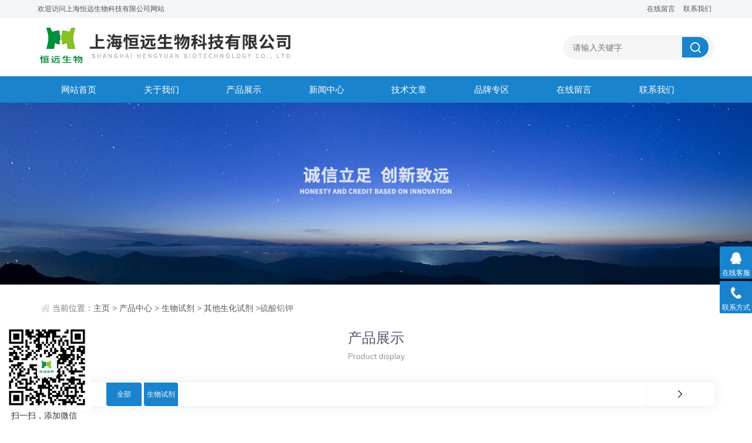

--- FILE ---
content_type: text/html; charset=utf-8
request_url: http://www.shhykit.com/hysw-Products-4592618/
body_size: 8635
content:
<!doctype html>
<html>
<head>
<meta http-equiv="Content-Type" content="text/html; charset=utf-8" />
<meta http-equiv="x-ua-compatible" content="ie=edge,chrome=1">
<meta name="renderer" content="webkit|ie-comp|ie-stand">
<meta name="viewport" content="width=device-width,initial-scale=1,maximum-scale=1, minimum-scale=1,user-scalable=0">
<TITLE>硫酸铝钾-上海恒远生物科技有限公司</TITLE>
<META NAME="Keywords" CONTENT="硫酸铝钾">
<META NAME="Description" CONTENT="上海恒远生物科技有限公司所提供的硫酸铝钾质量可靠、规格齐全,上海恒远生物科技有限公司不仅具有专业的技术水平,更有良好的售后服务和优质的解决方案,欢迎您来电咨询此产品具体参数及价格等详细信息！">
<script src="/ajax/common.ashx" type="text/javascript"></script>
<script src="/ajax/NewPersonalStyle.Classes.SendMSG,NewPersonalStyle.ashx" type="text/javascript"></script>
<script src="/js/videoback.js" type="text/javascript"></script>

<link rel="stylesheet" type="text/css" href="/skins/184309/css/style.css">
<script type="text/javascript" src="/skins/184309/js/jquery.min.1.7.js"></script>
<!--导航当前状态 JS-->
<script language="javascript" type="text/javascript"> 
	var nav= '3';
</script>
<!--导航当前状态 JS END-->

<link rel="shortcut icon" href="/skins/184309/favicon.ico">
<script type="application/ld+json">
{
"@context": "https://ziyuan.baidu.com/contexts/cambrian.jsonld",
"@id": "http://www.shhykit.com/hysw-Products-4592618/",
"title": "硫酸铝钾",
"pubDate": "2011-04-16T11:45:31",
"upDate": "2025-12-29T09:47:01"
    }</script>
<script type="text/javascript" src="/ajax/common.ashx"></script>
<script src="/ajax/NewPersonalStyle.Classes.SendMSG,NewPersonalStyle.ashx" type="text/javascript"></script>
<script type="text/javascript">
var viewNames = "";
var cookieArr = document.cookie.match(new RegExp("ViewNames" + "=[_0-9]*", "gi"));
if (cookieArr != null && cookieArr.length > 0) {
   var cookieVal = cookieArr[0].split("=");
    if (cookieVal[0] == "ViewNames") {
        viewNames = unescape(cookieVal[1]);
    }
}
if (viewNames == "") {
    var exp = new Date();
    exp.setTime(exp.getTime() + 7 * 24 * 60 * 60 * 1000);
    viewNames = new Date().valueOf() + "_" + Math.round(Math.random() * 1000 + 1000);
    document.cookie = "ViewNames" + "=" + escape(viewNames) + "; expires" + "=" + exp.toGMTString();
}
SendMSG.ToSaveViewLog("4592618", "ProductsInfo",viewNames, function() {});
</script>
<script language="javaScript" src="/js/JSChat.js"></script><script language="javaScript">function ChatBoxClickGXH() { DoChatBoxClickGXH('https://chat.chem17.com',166519) }</script><script>!window.jQuery && document.write('<script src="https://public.mtnets.com/Plugins/jQuery/2.2.4/jquery-2.2.4.min.js" integrity="sha384-rY/jv8mMhqDabXSo+UCggqKtdmBfd3qC2/KvyTDNQ6PcUJXaxK1tMepoQda4g5vB" crossorigin="anonymous">'+'</scr'+'ipt>');</script><script type="text/javascript" src="https://chat.chem17.com/chat/KFCenterBox/184309"></script><script type="text/javascript" src="https://chat.chem17.com/chat/KFLeftBox/184309"></script><script>
(function(){
var bp = document.createElement('script');
var curProtocol = window.location.protocol.split(':')[0];
if (curProtocol === 'https') {
bp.src = 'https://zz.bdstatic.com/linksubmit/push.js';
}
else {
bp.src = 'http://push.zhanzhang.baidu.com/push.js';
}
var s = document.getElementsByTagName("script")[0];
s.parentNode.insertBefore(bp, s);
})();
</script>
</head>

<body>
<section class="top1">
	<div class="container">
    	<p>欢迎访问上海恒远生物科技有限公司网站</p>
        <div class="top1_nav">
            <a href="/order.html">在线留言</a>
            <a href="/contact.html">联系我们</a>
        </div>
    </div>
</section>
<header id="header" class="top">
  <div class="container clear clearfix">
      <div class="logo fl"><a href="/"><img src="/skins/184309/images/logo.jpg"></a></div>
      <!--<div class="logo_desc  fl"><p>珍珠轻质隔墙板--实力大厂，质量可靠</p><span>12年专注轻质隔墙板研发生产、销售安装</span></div>-->
      <div class="search-box fr">
        <div class="input-search">
          <form id="form1" name="tk" method="post" onsubmit="return checkFrom(this);" action="/products.html">
            <button type="submit" class="input-search-btn"></button>
            <div class="form-group">
              <input type="text" class="" name="keyword" value="" placeholder="请输入关键字" data-fv-notempty="true" data-fv-message="不能为空" data-fv-field="searchword">
            </div>
          </form>
        </div>
       
      </div>
  </div>
</header>
<nav id="nav" class="clear clearfix">
  <div class="container">
  <div class="web_nav">网站导航<div class="btn-menu"><span></span></div><span class="search_bt"></span></div>
    <ul>
      <li><a id="navId1" href="/">网站首页</a></li>
      <li><a id="navId2" href="/aboutus.html">关于我们</a></li>
      <li><a id="navId3" href="/products.html">产品展示</a></li>
      <li><a id="navId4" href="/news.html">新闻中心</a></li>
      <li><a id="navId5" href="/article.html">技术文章</a></li>
      <li><a id="navId9" href="/Brand.html">品牌专区</a></li>
      <!--<li><a id="navId6" href="/successcase.html">成功案例</a></li>-->
      <li><a id="navId7" href="/order.html">在线留言</a></li>
      <li><a id="navId8" href="/contact.html">联系我们</a></li>
    </ul>
  </div>
</nav>

<script src="https://www.chem17.com/mystat.aspx?u=hysw"></script>

<!--banner begin-->
<section class="ny_banner">
    <div class="slideshow" style="background-image: url(/skins/184309/images/ny_banner1.jpg)"></div>
</section>
<!--banner end-->

<!--content begin-->
<section class="ny_content_wrap">
<section class="ny_content wow slideInUp" data-wow-duration="1s">
    <section class="content_right content_right2">
		 <div class="bread_nav">
            <div><em></em>当前位置：<a href="/">主页</a> > <a href="/products.html">产品中心</a> > <a href="/hysw-ParentList-490905/">生物试剂</a> > <a href="/hysw-SonList-490924/">其他生化试剂</a> >硫酸铝钾</div>
         </div>
         
         <div class="ny_tlt1 wow slideInDown" data-wow-duration="1s"><p>产品展示</p><span>Product display</span></div>
               <!--产品分类 开始-->
        <div class="syFocusThumb">
        <div id="paginate-syFocusThumb" class="pagination">
            <I id="prev" class="prev" title="上一条"></I>
            <div class="thumbWrap">
                <div class="holder clear clearfix">
                    <i class="toc"><a href="/products.html">全部</a></i>
                    
                    <i class="toc selected"><a href="/hysw-ParentList-490905/">生物试剂</a></i>
                    
                </div>
            </div>
            <I id="next" class="next" title="下一条"></I>
        </div>
        <div id="syFocusThumb" class="sliderwrapper">
            <div class="contentdiv"></div>
            
            <div class="contentdiv">
                
                <a href="/hysw-SonList-490910/">氨基酸试剂</a>
                
                <a href="/hysw-SonList-490911/">酶生物试剂</a>
                
                <a href="/hysw-SonList-490912/">蛋白质试剂</a>
                
                <a href="/hysw-SonList-490916/">抗生素试剂</a>
                
                <a href="/hysw-SonList-490917/">植物激素及核酸试剂</a>
                
                <a href="/hysw-SonList-490918/">碳水化合物试剂</a>
                
                <a href="/hysw-SonList-490919/">色素试剂</a>
                
                <a href="/hysw-SonList-490920/">维生素试剂</a>
                
                <a href="/hysw-SonList-490922/">表面活性剂</a>
                
                <a href="/hysw-SonList-490923/">缓冲试剂</a>
                
                <a href="/hysw-SonList-490924/">其他生化试剂</a>
                
                <a href="/hysw-SonList-490921/">分离材料及耗材试剂</a>
                	
            </div>
            
        </div>
        <script type="text/javascript" src="/skins/184309/js/cpmulu.js"></script>
        <SCRIPT type=text/javascript>
        featuredcontentslider.init({
        id: "syFocusThumb",
        contentsource: ["inline", ""], 
        toc: "scroll",
        nextprev: ["", ""],
        revealtype: "mouseenter",
        enablefade: [false, 0.15], 
        autorotate: [false,4500], 
        delay: 1, //事件延迟时间(默认值：0，单位：ms)
        //playtab: 4, 默认的播放舌签
        onChange: function(previndex, curindex){}});
        </SCRIPT>
        </div>
        <!--产品分类 结束-->
         <section class="conn">
         	
         	<div class="proshow1 clear clearfix">
            	<!--产品图片 begin-->
                <div class="js-silder">
                    <a href="http://img73.chem17.com/gxhpic_a3f965965a/8975028d8e14767f762ff845492c9e174db675dba175915f49c73780223b82e945bab2a46aa57774.png" target="_blank" class="silder-main-img">
                        <img src="http://img73.chem17.com/gxhpic_a3f965965a/8975028d8e14767f762ff845492c9e174db675dba175915f49c73780223b82e945bab2a46aa57774.png" />
                        <i class="iblock"></i>
                    </a>
                </div>
                <!--产品图片 end-->
                <div class="prodesc">
                    <h1 class="pro_name">硫酸铝钾</h1>
                    <ul>
                    	<li>型&nbsp;&nbsp;&nbsp;号：<span></span></li>
                        <li>厂商性质：<span>生产厂家</span></li>
                        <li>所在地：<span>上海市</span></li>
                        <li class="jg">价&nbsp;&nbsp;&nbsp;&nbsp;&nbsp;&nbsp;&nbsp;格：<span><a href="#order"><img src=/images/cankaojia.gif border=0></a></span></li>
                    </ul>
                	<p class="cpshow_time"><span>更新时间：2025-12-29&nbsp;&nbsp;&nbsp;&nbsp;</span><span>服务电话：13564766906</span></p>
                    <p class="desc"><span>简要描述：</span>我司长期经营“硫酸铝钾"等各类生物试剂、酶、标准品、血清、细胞、抗体、培养基等生物化学试剂。价格实惠，现货供应，质量保证。欢迎各位新老客户惠顾！</p>
                    <div class="pro_btn">
                    	<a href="#pro_order" class="pro_btn1">产品咨询</a>
                        <a href="/contact.html" target="_blank" class="pro_btn2">联系我们</a>
                    </div>
                </div>
            </div>
            
            <div class="proshow2 clear clearfix">

                <div class="prodetail_con">
                	<div class="tags_title"><span>详细介绍</span></div>
                    <div class="content">
                    <div class="ny_news_con">
                    	<p><strong>硫酸铝钾　　</strong>　</p><p>产品全称：硫酸铝钾/明钒/钾明钒/十二水/白矾/纤钾明矾/Aluminum potassium sulfate dodecahydrate</p><p>C A S 号：7784-24-9</p><p>产品规格：AR，99.8%</p><p>产品包装：500克</p><p>保存条件：RT</p><p>上海恒远生物科技有限公司是一家集销售生化试剂、实验耗材、自产分子生物学产品为一体，并能提供的专业性生物科技公司。公司秉承&ldquo;以客户为中心，以产品为保障、以诚信为基础、以创新为宗旨&rdquo;的发展理念，在依靠客户的大力支持和员工的不懈努力下获得了快速的成长。<br />分类：免疫试剂 基因工程用试剂 诱变剂和致癌物质 临床诊断试剂 工业用化学品.</p><p><strong></strong>是指有关生命科学研究的生物材料或有机化合物，以及临床诊断、医学研究用的试剂。</p><p>相关试剂产品：</p><p>吡咯烷二硫代甲酸钠/吡咯烷二硫代氨基甲酸钠/四亚甲基二硫代氨基甲酸钠/1-吡咯烷二硫代羧酸钠盐/1-吡咯烷二硫代甲酸钠盐/Pyrrolidine dithiocarboxylic acid sodium salt dihydrate&nbsp;AR，99%&nbsp;25克&nbsp;872-71-9<br />硬脂酸钠/十八酸钠/Sodium stearate&nbsp;CP&nbsp;250克&nbsp;822-16-2<br />硫代乙醇酸钠/巯基乙酸钠/Sodium thioglycolate&nbsp;AR，80%&nbsp;25克&nbsp;367-51-1<br />聚丙烯酸钠/2-丙烯酸钠均聚物/PAAS&nbsp;CP，40%&nbsp;1公斤&nbsp;CAS:9003-04-7<br />氰基硼氢化钠/氰基硼氢钠/硼氢化氰钠/氰基三氢化硼钠/（氰-C）三氢硼酸钠/Sodium cyanoborohydride&nbsp;AR，95%&nbsp;5克&nbsp;25895-60-7<br />&nbsp;&nbsp;25克&nbsp;<br />&nbsp;&nbsp;100克&nbsp;<br />*/乙基汞硫代水杨酸钠/硫柳汞酸钠/*/Merthiolate sodium&nbsp;AR，98%&nbsp;25克&nbsp;54-64-8<br />&nbsp;&nbsp;100克&nbsp;<br />*/叠氮钠/迭氮钠/迭氮化钠/Sodium azide&nbsp;BR，99.5%&nbsp;100克&nbsp;26628-22-8<br />&nbsp;&nbsp;500克&nbsp;<br />&nbsp;&nbsp;1公斤&nbsp;<br />间苯二酚/雷琐辛/树脂酚/间二羟基苯/1,3-苯二酚/Resorinol&nbsp;AR，99.5%&nbsp;100克&nbsp;108-46-3<br />&nbsp;&nbsp;500克&nbsp;</p><p><strong></strong>的功能：主要供医疗系统中的临床病理诊断、生化诊断、液晶诊断、同位素诊断与一般化学诊断等诊断检查中所用的一大类化学试剂。</p>
                        </div>
                        <p id="pro_order">&nbsp;</p><br>
                    </div>
                    <div class="tags_title" ><span>产品咨询</span></div>
                    <div class="cpzx">
                    	<link rel="stylesheet" type="text/css" href="/css/MessageBoard_style.css">
<script language="javascript" src="/skins/Scripts/order.js?v=20210318" type="text/javascript"></script>
<a name="order" id="order"></a>
<div class="ly_msg" id="ly_msg">
<form method="post" name="form2" id="form2">
	<h3>留言框  </h3>
	<ul>
		<li>
			<h4 class="xh">产品：</h4>
			<div class="msg_ipt1"><input class="textborder" size="30" name="Product" id="Product" value="硫酸铝钾"  placeholder="请输入产品名称" /></div>
		</li>
		<li>
			<h4>您的单位：</h4>
			<div class="msg_ipt12"><input class="textborder" size="42" name="department" id="department"  placeholder="请输入您的单位名称" /></div>
		</li>
		<li>
			<h4 class="xh">您的姓名：</h4>
			<div class="msg_ipt1"><input class="textborder" size="16" name="yourname" id="yourname"  placeholder="请输入您的姓名"/></div>
		</li>
		<li>
			<h4 class="xh">联系电话：</h4>
			<div class="msg_ipt1"><input class="textborder" size="30" name="phone" id="phone"  placeholder="请输入您的联系电话"/></div>
		</li>
		<li>
			<h4>常用邮箱：</h4>
			<div class="msg_ipt12"><input class="textborder" size="30" name="email" id="email" placeholder="请输入您的常用邮箱"/></div>
		</li>
        <li>
			<h4>省份：</h4>
			<div class="msg_ipt12"><select id="selPvc" class="msg_option">
							<option value="0" selected="selected">请选择您所在的省份</option>
			 <option value="1">安徽</option> <option value="2">北京</option> <option value="3">福建</option> <option value="4">甘肃</option> <option value="5">广东</option> <option value="6">广西</option> <option value="7">贵州</option> <option value="8">海南</option> <option value="9">河北</option> <option value="10">河南</option> <option value="11">黑龙江</option> <option value="12">湖北</option> <option value="13">湖南</option> <option value="14">吉林</option> <option value="15">江苏</option> <option value="16">江西</option> <option value="17">辽宁</option> <option value="18">内蒙古</option> <option value="19">宁夏</option> <option value="20">青海</option> <option value="21">山东</option> <option value="22">山西</option> <option value="23">陕西</option> <option value="24">上海</option> <option value="25">四川</option> <option value="26">天津</option> <option value="27">新疆</option> <option value="28">西藏</option> <option value="29">云南</option> <option value="30">浙江</option> <option value="31">重庆</option> <option value="32">香港</option> <option value="33">澳门</option> <option value="34">中国台湾</option> <option value="35">国外</option>	
                             </select></div>
		</li>
		<li>
			<h4>详细地址：</h4>
			<div class="msg_ipt12"><input class="textborder" size="50" name="addr" id="addr" placeholder="请输入您的详细地址"/></div>
		</li>
		
        <li>
			<h4>补充说明：</h4>
			<div class="msg_ipt12 msg_ipt0"><textarea class="areatext" style="width:100%;" name="message" rows="8" cols="65" id="message"  placeholder="请输入您的任何要求、意见或建议"></textarea></div>
		</li>
		<li>
			<h4 class="xh">验证码：</h4>
			<div class="msg_ipt2">
            	<div class="c_yzm">
                    <input class="textborder" size="4" name="Vnum" id="Vnum"/>
                    <a href="javascript:void(0);" class="yzm_img"><img src="/Image.aspx" title="点击刷新验证码" onclick="this.src='/image.aspx?'+ Math.random();"  width="90" height="34" /></a>
                </div>
                <span>请输入计算结果（填写阿拉伯数字），如：三加四=7</span>
            </div>
		</li>
		<li>
			<h4></h4>
			<div class="msg_btn"><input type="button" onclick="return Validate();" value="提 交" name="ok"  class="msg_btn1"/><input type="reset" value="重 填" name="no" /></div>
		</li>
	</ul>	
    <input name="PvcKey" id="PvcHid" type="hidden" value="" />
</form>
</div>

                    </div>
                    <div class="ny_news_ye" style="padding-top:0">
                        <p>上一篇：<a href="/hysw-Products-4592597/">碘酸钾</a></p>
                        <p>下一篇：<a href="/hysw-Products-4592680/">磷酸二氢钾</a></p>
                    </div>
                </div>
            </div>
            <br>

            <!--相关产品 begin-->
            <div class="tags_title"><span>推荐产品</span></div>
            <ul class="xgcp xgcp2 clear clearfix">
            	
				
            	<li>
                	<a href="/hysw-Products-5305472/" title="大鼠褪黑素（MT）ELISA试剂盒"><div class="pro_img"><img src="http://img74.chem17.com/gxhpic_a3f965965a/d7dcb51f52fae52a5432d48e60bca5a0cb29c0a09eb8704047830dcd651ccfb22321fb3e93fe7f25_400_400_5.jpg" alt="大鼠褪黑素（MT）ELISA试剂盒" /><i class="iblock"></i></div></a>
<a href="/hysw-Products-5305472/" title="大鼠褪黑素（MT）ELISA试剂盒"><p>大鼠褪黑素（MT）ELISA试剂盒</p></a>
<a href="/hysw-Products-5305472/" class="ckxq">查看详情</a>

                </li>
                
            	<li>
                	<a href="/hysw-Products-5305404/" title="连苯三酚"><div class="pro_img"><img src="http://img73.chem17.com/gxhpic_a3f965965a/8975028d8e14767f762ff845492c9e174db675dba175915f49c73780223b82e945bab2a46aa57774_400_400_5.png" alt="连苯三酚" /><i class="iblock"></i></div></a>
<a href="/hysw-Products-5305404/" title="连苯三酚"><p>连苯三酚</p></a>
<a href="/hysw-Products-5305404/" class="ckxq">查看详情</a>

                </li>
                
            	<li>
                	<a href="/hysw-Products-5305419/" title="邻苯三酚"><div class="pro_img"><img src="http://img73.chem17.com/gxhpic_a3f965965a/8975028d8e14767f762ff845492c9e174db675dba175915f49c73780223b82e945bab2a46aa57774_400_400_5.png" alt="邻苯三酚" /><i class="iblock"></i></div></a>
<a href="/hysw-Products-5305419/" title="邻苯三酚"><p>邻苯三酚</p></a>
<a href="/hysw-Products-5305419/" class="ckxq">查看详情</a>

                </li>
                
				
            </ul>
            <!--相关产品 end-->
            
         </section>   
    </section>
</section>
</section>
<!--content end-->

<!--底部 开始-->
<div class="foot1">
	<div class="container">
    	<ul class="clear clearfix">
        	<li class="address"><p>地址：上海市松江区漕河泾汉桥文化科技园B座</p></li>
            <li class="tel"><p><a href="tel:13564766906">电话：13564766906</a></p></li>
            <li class="email"><p>邮箱：2881726254@qq.com</p></li>
            <li class="code"><img src="/skins/184309/images/code1.jpg"></li>
        </ul>
    </div>
</div>
<div class="foot2">
	<div class="container">
    	<p>版权所有 &copy; 上海恒远生物科技有限公司  <a href="http://beian.miit.gov.cn/" target="_blank">备案号：沪ICP备11004148号-3</a>  技术支持：<a href="https://www.chem17.com" target="_blank" >化工仪器网</a>  <a href="https://www.chem17.com/login" target="_blank" >管理登陆</a>  <a href="/sitemap.xml" target="_blank">sitemap.xml</a></p>
    </div>
</div>
<!--底部 结束-->

<!-- 在线客服 开始 -->
<div class="suspension">
	<div class="suspension-box">
		<a href="#" class="a a-service "><i class="i"></i><span>在线客服</span></a>
		<a href="tel:13564766906" class="a a-service-phone "><i class="i"></i><span>联系方式</span></a>
		<!--<a href="javascript:;" class="a a-qrcode"><i class="i"></i><span>二维码</span></a>-->
		<a href="javascript:;" class="a a-top"><i class="i"></i></a>
		<div class="d d-service">
			<i class="arrow"></i>
			<div class="inner-box">
				<div class="d-service-item clearfix">
					<a href="tencent://Message/?Uin=2881726254&amp;websiteName=www.shhykit.com=&amp;Menu=yes"  target="_blank" class="clearfix"><span class="circle"><i class="i-qq"></i></span><p>恒远客服1</p></a>
                    <a href="tencent://Message/?Uin=2885635536&amp;websiteName=www.shhykit.com=&amp;Menu=yes"  target="_blank" class="clearfix"><span class="circle"><i class="i-qq"></i></span><p>恒远客服2</p></a>
                    <a href="tencent://Message/?Uin=2885181015&amp;websiteName=www.shhykit.com=&amp;Menu=yes"  target="_blank" class="clearfix"><span class="circle"><i class="i-qq"></i></span><p>恒远客服3</p></a>
                     <a href="tencent://Message/?Uin=2885617636&amp;websiteName=www.shhykit.com=&amp;Menu=yes"  target="_blank" class="clearfix"><span class="circle"><i class="i-qq"></i></span><p>恒远客服4</p></a>
				</div>
			</div>
		</div>
		<div class="d d-service-phone">
			<i class="arrow"></i>
			<div class="inner-box">
				<div class="d-service-item clearfix">
					<span class="circle"><i class="i-tel"></i></span>
					<div class="text">
						<p>服务热线</p>
                        <p class="red number">13564766906</p>
						<p class="red number">19821325306</p>
					</div>
				</div>
			</div>
		</div>
		<!--<div class="d d-qrcode">
			<i class="arrow"></i>
			<div class="inner-box">
				<div class="qrcode-img"><img src="/skins/184309/images/code2.jpg" alt=""></div>
				<p>扫一扫，浏览手机站</p>
			</div>
		</div>-->

	</div>
</div>


<div class="footpf">
<img src="/skins/184309/images/code.jpg">
<p>扫一扫，添加微信</p>
</div>
<!--<div style=" position:fixed; top:0; left:0; width:122px; height:178px;">
<a href="http://www.hnybio.com/solution/" target="_blank">
<img src="/skins/184309/images/pf.png" style="width:150px; margin:100px 5px 0px 5px;">
</a></div>-->
<script type="text/javascript" src="/skins/184309/js/all.js"></script> <link rel="stylesheet" type="text/css" href="/css/bottom_style.css">
<div class="NEW">
	<div class="ly_grade">
		<h3><a href="https://www.chem17.com" target="_blank" rel="nofollow">化工仪器网</a></h3>
		<div class="gra_main">
			<a href="https://www.chem17.com/service/service3.html" rel="nofollow"  target="_blank" >
				<p class="m_l"><img src="https://www.chem17.com/images/Package/中级会员_a.png" alt="中级会员" /></p>
				<p class="m_c">中级会员</p>
				<p class="m_r">第<span>16</span>年</p>
				<div class="clear"></div>
			</a>
		</div>
		<div class="gra_sc">推荐收藏该企业网站</div>
	</div>
</div>


 <script type='text/javascript' src='/js/VideoIfrmeReload.js?v=001'></script>
  
</html>
</body>